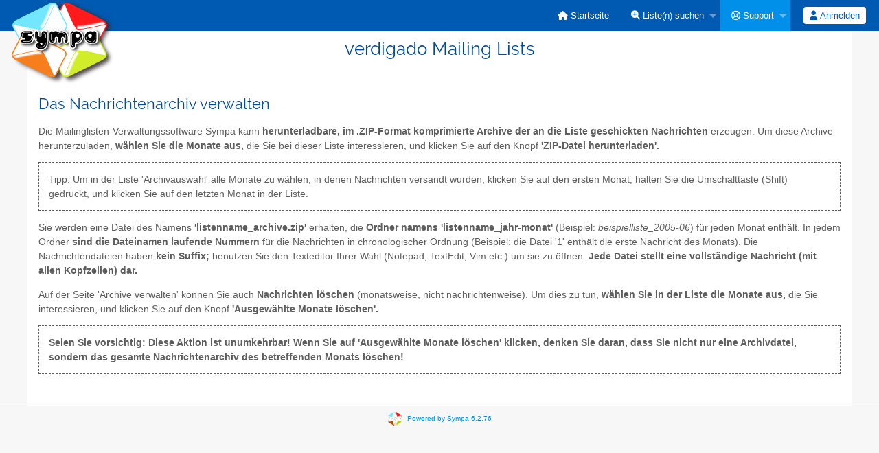

--- FILE ---
content_type: text/html; charset=utf-8
request_url: https://liste.gruene-berlin.de/sympa/help/admin-archives.html
body_size: 3031
content:
<!DOCTYPE html>
<html class="no-js" lang="de" xml:lang="de">
    <!-- main.tt2 -->
    <head>
        <meta charset="UTF-8" />
        <meta name="generator" content="Sympa 6.2.76" />
        <meta name="viewport"  content="width=device-width, initial-scale=1.0">
        <title> verdigado Mailing Lists - help </title>

        <!-- head_ui.tt2 -->
<link rel="stylesheet" href="/static-sympa/js/jquery-ui/jquery-ui.css?v1.13.2" />
<link rel="stylesheet" href="/static-sympa/js/jqplot/jquery.jqplot.css?v1.0.8" />
<link rel="stylesheet" href="/static-sympa/js/jquery-minicolors/jquery.minicolors.css?v2.3.1">
<link rel="stylesheet" href="/static-sympa/fonts/font-awesome/css/fontawesome.min.css?v6.4.0" />
<link rel="stylesheet" href="/static-sympa/fonts/font-awesome/css/solid.css?v6.4.0" />
<link rel="stylesheet" href="/static-sympa/fonts/font-awesome/css/regular.css?v6.4.0" />
<link rel="stylesheet" href="/static-sympa/js/foundation/css/foundation-float.css?v6.4.2" />

<style>
  select[multiple], select[size] { height: auto; background-image: none; }
</style>
<link rel="stylesheet" href="/css-sympa/liste.gruene-berlin.de/style.css?h=7f5ebdf41039d2bb646df1b11da153a2" title="Sympa CSS" />

<link rel="shortcut icon" href="/static-sympa/icons/favicon_sympa.png" />
<!-- end head_ui.tt2 -->


        <!-- head_javascript.tt2 -->

<script>
<!--
var sympa = {
    backText:           'Zurück',
    closeText:          'Schließen',
    copiedText:         'Kopiert!',
    copyPermalinkText:  'Permalink kopieren',
    home_url:           '/sympa/',
    icons_url:          '/static-sympa/icons',
    lang:               'de',
    loadingText:        'Bitte warten ...',
    openInNewWinText:   'In einem neuen Fenster öffnen',
    resetText:          'Zurücksetzen'
};
var lang = 'de';
//-->
</script>

<script src="/static-sympa/js/jquery.js?v3.6.0"></script>
<script src="/static-sympa/js/jquery-migrate.js?v1.4.1"></script>
<script src="/static-sympa/js/jquery-ui/jquery-ui.js?v1.13.2"></script>
<script src="/static-sympa/js/jqplot/jquery.jqplot.min.js?v1.0.8"></script>
<script src="/static-sympa/js/jqplot/jqplot.categoryAxisRenderer.min.js?v1.0.8"></script>
<script src="/static-sympa/js/jqplot/jqplot.barRenderer.min.js?v1.0.8"></script>
<script src="/static-sympa/js/jqplot/jqplot.canvasAxisTickRenderer.min.js?v1.0.8"></script>
<script src="/static-sympa/js/jqplot/jqplot.canvasTextRenderer.min.js?v1.0.8"></script>
<script src="/static-sympa/js/jquery-minicolors/jquery.minicolors.min.js?v2.3.6"></script>
<script src="/static-sympa/js/sympa.js?v6.2.76"></script>

<!--[if lt IE 9]>
    <script type="text/javascript" src="/static-sympa/js/html5shiv/html5shiv.js?v3.7.2"></script>
<![endif]-->
<script type="text/javascript" src="/static-sympa/js/respondjs/respond.min.js?v1.4.2"></script>
<script src="/static-sympa/js/foundation/js/vendor/what-input.js?v4.2.0"></script>
<script src="/static-sympa/js/foundation/js/foundation.min.js?v6.4.2"></script>

<!-- end head_javascript.tt2 -->


        <!-- RSS chanel -->
                                    <link rel="alternate" type="application/xml" title="RSS: Neueste Listen" href="https://liste.gruene-berlin.de/sympa/rss/latest_lists?count=20"/>
                <link rel="alternate" type="application/xml" title="RSS: Aktive Listen" href="https://liste.gruene-berlin.de/sympa/rss/active_lists?count=20"/>
                        </head>

    <body>
        
        <div id="top">
            <a class="displayNone" name="top" href="#content-inner">
                Zum Inhalt springen.
            </a>
        </div>

        <noscript>
            <em>Bitte aktivieren Sie JavaScript in Ihrem Web-Browser</em>
        </noscript>

        
            
            
                <!-- header.tt2 -->
<header>
    <div class="title-bar"
         data-responsive-toggle="sympa-top-bar" data-hide-for="medium">
        <span class="menu-text" aria-hidden="true">
            <a href="https://liste.gruene-berlin.de/sympa" title="https://liste.gruene-berlin.de/sympa">
                    <img src="/static-sympa/icons/logo_sympa.png" alt="SYMPA logo" />
                </a>
        </span>
        <div class="title-bar-right">
            <div class="title-bar-title" id="sympa-top-bar-title">
                <span>Sympa Menü</span>
            </div>
            <a class="menu-icon" href="#" data-toggle="sympa-top-bar"></a>
        </div>
    </div>

    <nav class="top-bar" id="sympa-top-bar"
     role="navigation" aria-labelledby="sympa-top-bar-title">
        <ul class="top-bar-left medium-2 columns show-for-medium">
            <li class="name">
                <span class="menu-text">
                    <a href="https://liste.gruene-berlin.de/sympa" title="https://liste.gruene-berlin.de/sympa">
                            <img src="/static-sympa/icons/logo_sympa.png" alt="SYMPA logo" />
                        </a>
                </span>
            </li>
        </ul>

        <menu class="top-bar-right">
            <ul class="vertical medium-horizontal menu" data-responsive-menu="drilldown medium-dropdown">
                <!-- sympa_menu.tt2 -->


    

    <li class="">
        <a href="/sympa/home">
            <i class="fa fa-home"></i>  Startseite
        </a>
    </li>





    
        
    
    <li class="">
        <a href="#">
            <i class="fa fa-search-plus"></i> Liste(n) suchen
        </a>
        <ul class="vertical menu">

            
                
            
            <li class="">
                <a href="/sympa/search_list_request">
                    <i class="fa fa-search"></i> Suchmaske
                </a>
            </li>
            
                
            
            <li class="">
                <a class="heavyWork" href="/sympa/lists">
                    <i class="fa fa-list"></i> Listenübersicht
                </a>
            </li>
            
                
            
            <li class=""><a href="/sympa/lists_categories" target=""><i class="fa fa-sitemap"></i> Durchsuche Listen nach Kategorie</a>

        </ul>
    </li>


    


    <li class="active">
        <a href="#">
            <i class="far fa-life-ring"></i> Support
        </a>
        <ul class="vertical menu">

            
                
            
            <li class="active">
                <a href="/sympa/help" title="Dokumentation">
                    <i class="fa fa-book"></i> Dokumentation
                </a>
            </li>
            
                
            
            <li class="">
                <a href="/sympa/help/faq.html" title="Häufig gestellte Fragen">
                    <i class="fa fa-question"></i> FAQ
                </a>
            </li>
            
            

        </ul>
    </li>








<!-- end sympa_menu.tt2 -->

                <!-- login_menu.tt2 -->




<li class="">
        <form action="/sympa" method="POST" autocomplete="off">
            <fieldset><input type="hidden" name="csrftoken" value="01ee0990ec85fe185c99ad0c54e10a6b" />
                
                <span>
                    <button type="submit" name="action_login" value="Anmelden">
                        <i class="fa fa-user"></i>
                        Anmelden
                    </button>
                </span>
            </fieldset>
        </form>
    </li>
<!-- end login_menu.tt2 -->

            </ul>
        </menu>
    </nav>
    <h1 class="row">verdigado Mailing Lists</h1>
</header>
<!-- end header.tt2 -->

            

            <div id="loading"></div>
            <!-- aside_menu.tt2 -->
<aside class="medium-3 columns">
        
    </aside>
<!-- end aside_menu.tt2 -->

            <main id="content-inner" class="row"><a name="content-inner"></a>
                
                

                <!-- nav.tt2 -->












<!-- end nav.tt2 -->


            
            <!-- help.tt2 -->
<article class="doc">
    <!-- help_admin-archives.tt2 -->
<h2><a name="manage_archives"></a>Das Nachrichtenarchiv verwalten</h2>
<p>
    Die Mailinglisten-Verwaltungssoftware Sympa kann <strong>herunterladbare, im .ZIP-Format komprimierte Archive der an die Liste geschickten Nachrichten</strong> erzeugen. Um diese Archive herunterzuladen, <strong>wählen Sie die Monate aus,</strong> die Sie bei dieser Liste interessieren, und klicken Sie auf den Knopf <strong>'ZIP-Datei herunterladen'.</strong>
</p>
<p class="retraitita">
    Tipp: Um in der Liste 'Archivauswahl' alle Monate zu wählen, in denen Nachrichten versandt wurden, klicken Sie auf den ersten Monat, halten Sie die Umschalttaste (Shift) gedrückt, und klicken Sie auf den letzten Monat in der Liste.
</p>
<p>
    Sie werden eine Datei des Namens <strong>'listenname_archive.zip'</strong> erhalten, die <strong>Ordner namens 'listenname_jahr-monat'</strong> (Beispiel: <em class="example">beispielliste_2005-06</em>) für jeden Monat enthält. In jedem Ordner <strong>sind die Dateinamen laufende Nummern</strong> für die Nachrichten in chronologischer Ordnung (Beispiel: die Datei '1' enthält die erste Nachricht des Monats). Die Nachrichtendateien haben <strong>kein Suffix;</strong> benutzen Sie den Texteditor Ihrer Wahl (Notepad, TextEdit, Vim etc.) um sie zu öffnen. <strong>Jede Datei stellt eine vollständige Nachricht (mit allen Kopfzeilen) dar.</strong>
</p>
<p>
    Auf der Seite 'Archive verwalten' können Sie auch <strong>Nachrichten löschen</strong> (monatsweise, nicht nachrichtenweise). Um dies zu tun, <strong>wählen Sie in der Liste die Monate aus,</strong> die Sie interessieren, und klicken Sie auf den Knopf <strong>'Ausgewählte Monate löschen'.</strong>
</p>
<p class="retraitita">
    <strong>Seien Sie vorsichtig: Diese Aktion ist unumkehrbar! Wenn Sie auf 'Ausgewählte Monate löschen' klicken, denken Sie daran, dass Sie nicht nur eine Archivdatei, sondern das gesamte Nachrichtenarchiv des betreffenden Monats löschen!</strong>
</p>
<!-- end help_admin-archives.tt2 -->

</article>
<!-- end help.tt2 -->

            

            </main><!-- End content-inner -->

            <div class="displayNone"><a href="#top">Seitenanfang</a></div>
            <div class="scroll-top-wrapper "></div>

            <!-- footer.tt2 -->
<footer role="contentinfo">
    <img src="/static-sympa/icons/favicon_sympa.png" alt="SYMPA logo" width="20" height="20"/>
    <a href="https://www.sympa.community/">Powered by Sympa 6.2.76</a>
</footer>
<!-- end footer.tt2 -->

        
    </body>
    <!-- end main.tt2 -->
</html>
